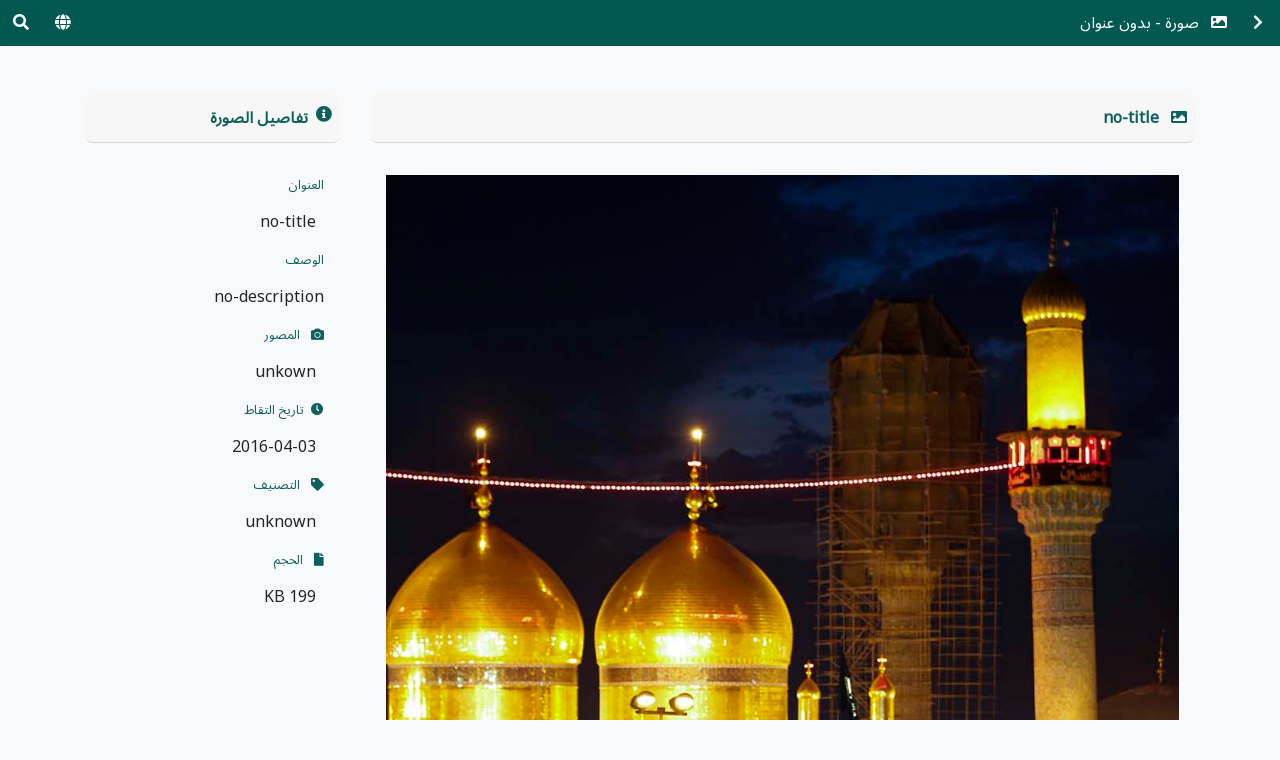

--- FILE ---
content_type: text/html; charset=UTF-8
request_url: https://www.aljawadain.org/multimedia/images-library/images/single?image_id=109
body_size: 36092
content:
    <!DOCTYPE html>
    <html lang='ar' data-language-dir='rtl'>
    <head>
        <meta charset='UTF-8'>
        <meta http-equiv='X-UA-Compatible' content='IE=edge'>
        <meta name='viewport' content='width=device-width, initial-scale=1.0'>
        <title> صورة - بدون عنوان</title>
        <meta name="title" content="العتبة الكاظمية المقدسة، Al-jawadain holy shrine">
        <meta name='description' content='Aljawadain official website'>
        <meta name="keywords" content="العتبة الكاظمية المقدسة, الجوادين, الكاظمين, الكاظميين, jawadain, Al-Kazimin, aljawadain, aljawadain holy shrine">
        <meta name="robots" content="index, follow">
        <meta http-equiv="Content-Type" content="text/html; charset=utf-8">
        <meta name="language" content="Arabic">
        
        <!-- FavIcon -->
        <link rel="apple-touch-icon" sizes="180x180" href="/assets/images/favico/apple-touch-icon.png">
        <link rel="icon" type="image/png" sizes="32x32" href="/assets/images/favico/favicon-32x32.png">
        <link rel="icon" type="image/png" sizes="16x16" href="/assets/images/favico/favicon-16x16.png">
        <link rel="manifest" href="/assets/images/favico/site.webmanifest">
        <link rel="mask-icon" href="/assets/images/favico/safari-pinned-tab.svg" color="#5bbad5">
        <meta name="msapplication-TileColor" content="#da532c">
        <meta name="theme-color" content="#ffffff">

        <!-- facebook meta tags -->
        <meta property="og:type" content="website">
<meta property="og:url" content="">
<meta property="og:title" content=" صورة - بدون عنوان">
<meta property="og:image" content="">
<meta property="og:description" content="Aljawadain official website">
<meta property="og:site_name" content="Aljawadain official website">
<!-- <meta property="og:locale" content="en_US"> -->
<!-- Next tags are optional but recommended -->
<meta property="og:image:width" content="1200">
<meta property="og:image:height" content="630">
        <!-- twitter meta tags -->
        <meta name="twitter:card" content="summary">
<meta name="twitter:site" content="@site_account">
<meta name="twitter:creator" content="@individual_account">
<meta name="twitter:url" content="">
<meta name="twitter:title" content=" صورة - بدون عنوان">
<meta name="twitter:description" content="Aljawadain official website">
<meta name="twitter:image" content="">
        <!-- google-fonts-->
        <link rel='preconnect' href='https://fonts.googleapis.com'>
        <link rel='preconnect' href='https://fonts.gstatic.com' crossorigin>
        <link href='https://fonts.googleapis.com/css2?family=Baloo+Bhaijaan+2:wght@400;500;600;700;800&display=swap' rel='stylesheet'>
        <link href='https://fonts.googleapis.com/css2?family=Cairo:wght@200;300;400;500;900&display=swap' rel='stylesheet'>
        <link href='https://fonts.googleapis.com/css2?family=Vazirmatn:wght@100;200;300;400;500;800;900&display=swap' rel='stylesheet'>
        <link href='https://fonts.googleapis.com/css2?family=Noto+Naskh+Arabic:wght@400;500;600;700&display=swap' rel='stylesheet'>
        <link href='https://fonts.googleapis.com/css2?family=Noto+Sans+Arabic:wdth,wght@62.5,333;100,400&display=swap' rel='stylesheet'>

        <!-- area style -->
        <link rel="stylesheet" href="https://www.aljawadain.org/assets/css/visitors-rtl.css?=1769600547">
        <!-- site style -->
        <link rel='stylesheet' href='https://www.aljawadain.org/assets/css/style.css?1658644058'/>
        <!-- theme -->
        <link rel='stylesheet' href='https://www.aljawadain.org/assets/themes/theme-0.css?1650473014'/>
        
        <style>
                .c-accordion__title {
        cursor: pointer;
        padding: 18px;
        width: 100%;
        border: none;
        outline: none;
        font-size: 15px;
        color: #fff;
        transition: 0.4s;
        margin: 0;
    }
    .c-accordion__title.active,
    .c-accordion__title:hover {
        background-color: var(--primary-color);
    }
    .c-accordion__title:after {
        content: '\002B';
        color: #fff;
        font-weight: bold;
        float: left;
        margin-left: 5px;
    }
    .c-accordion__title.active:after {
        content: "\2212";
    }
    .panel {
        padding: 0 18px;
        max-height: 0;
        overflow: hidden;
        transition: max-height 0.2s ease-out;
    }
        </style>
        <script></script>
    </head>
    <body class='bg-light'>
    <div class="multimedia-library-top-bar sticky-top" style='background-color:var(--primary-color)'>
    <div class="container-fluid m-0 p-0">
        <div class="d-flex  flex-md-row justify-content-between " style='background-color:var(--primary-color)'>
            <div class='d-flex align-items-center text-white p-1' style='font-size:18px'>
                    <a  
        class="btn mr-auto" 
        href = "https://www.aljawadain.org/multimedia/images-library/images/all-images"
        title= ""
        onclick=""
    >
        <i class="fas fa-chevron-right   text-white"></i> 
    </a>    <a  
        class="btn mr-auto" 
        href = "#"
        title= ""
        onclick=""
    >
        <span class='text-white'>
                        <i class='fas fa-image'></i>
                        <span class='px-2'>
                         صورة - بدون عنوان
                        </span>
                    </span>
    </a>
            </div>

            <div class='d-flex align-items-center'>

                   <a  
        class="btn mr-auto" 
        href = "https://www.aljawadain.org/"
        title= ""
        onclick=""
    >
        <i class="fa fa-globe text-white"></i> 
    </a>
            <button class='btn c-btn' data-toggle='modal' data-target='#images-searching-modal'>
            <i class='fa fa-search'></i>
            </button>
          
            
            </div>

        </div>
    </div>

</div><!-- // SECTION Main Content -->
<main>
    <section class='container  mt-5'>
        <div class="row">
            <div class="col-12 col-lg-9 mb-5">
                <div>
                    <div class="row mb-3">
                        <div class="col-12">
                            <div class="card border-0">
                                <div class="card-header u-rounded-all u-text-primary text-truncate px-2">
                                    <p class="d-flex m-0 p-0 font-weight-bold">
                                        <span>
                                            <i class="fas fa-image"></i>
                                            <span class='px-2'>
                                                no-title                                            </span>

                                        </span>
                                    </p>
                                </div>
                            </div>
                        </div>
                    </div>
                    <div class="row p-3">
                        <div class="col-12 d-flex justify-content-center">
                            <img style='max-width:100%' src="https://www.aljawadain.org/uploads/multimedia/images/2022/IMG-1658133339830.jpg" alt="">
                        </div>

                    </div>
                </div>
            </div>

            <div class="col-12 col-lg-3 mb-5">
                <div class=''>
                    <div class="card border-0 ">
                        <div class="card-header u-rounded-all u-text-primary u- px-2">
                            <p class="d-flex m-0 p-0 font-weight-bold">
                                <i class="fas fa-info-circle"></i>
                                <span class='px-2'>
                                    تفاصيل الصورة                                </span>
                            </p>
                        </div>
                    </div>
                    <div class=" d-flex flex-column  flex-lg-column flex-xl-column p-3 mt-3 mb-5 bg-light u-rounded-all">
                        <div class="  flex-grow-1">
                            <p class='small u-text-primary'>العنوان</p>
                            <p class='px-2'>
                                no-title                            </p>
                            <p class='small u-text-primary'>الوصف</p>
                            <p class=''>
                                no-description                            </p>
                            <p class='small u-text-primary'>
                                <i class="fas fa-camera"></i>
                                <span class='px-2'>
                                    المصور                                </span>
                            </p>
                            <p class='px-2'>
                                unkown                            </p>
                            <p class='small u-text-primary'>
                                <i class="fas fa-clock"></i>
                                <span class='px-1'>
                                    تاريخ التقاط                                </span>
                            </p>
                            <p class='px-2'>
                                2016-04-03                            </p>

                            <p class='small u-text-primary'>
                                <i class="fas fa-tag"></i>
                                <span class='px-2'>
                                    التصنيف                                </span>
                            </p>

                            <p class='px-2'>
                                unknown                            </p>

                            <p class='small u-text-primary'>
                                <i class="fas fa-file"></i>
                                <span class='px-2'>
                                    الحجم                                 </span>
                            </p>

                            <p class='px-2'>
                                199 KB                             </p>
                        </div>
                    </div>
                </div>

            </div>
    </section>
                    <!-- // Related Images

    <section class='container'>
        <div class="row">
            <div class="col-12 mb-5">
                <div class="card border-0">
                    <div class="card-header u-rounded-all u-text-primary font-weight-bold px-2">
                        <p class="d-flex m-0 p-0">
                            <span>
                                <i class="fas fa-image"></i>
                                <span class='px-2'>
                                    صورة ذات علاقة
                                </span>
                            </span>
                        </p>
                    </div>
                </div>
            </div>
            <div class="col-12">
                <div class="row">
                                                <div class="col-12 col-sm-6 col-md-6 col-lg-4 col-xl-3 mb-5 d-flex justify-content-center">
                                	<a
	class="c-card-image"
	href='https://www.aljawadain.org/multimedia/images-library/images/single?image_id=2046'
	style="background-image:url(https://www.aljawadain.org/uploads/multimedia/images/2025/thumbs/IMG-1760423553548.JPG?=1760423554)"
	>
		<div
			class="c-card-image__photographer"
		>
			<img class='m-2' src='https://www.aljawadain.org/uploads/multimedia/photographers/photographer-6.jpg?=1682831806' alt="people"/>
			<div class="c-card-image__photographer_info d-flex flex-column algin-items-center">
				<h2 class='c-card-image__image-title'>
					untitled
				</h2>
				<p class='c-card-image__photographer-fullname'>
					قناة الجوادين
				</p>
			</div>
		</div>
		<div class="c-card-image__info text-muted d-flex justify-content-between small text-muted">
			<span class='d-flex align-items-center'>
				<i class='fas fa-eye px-1'></i>
				<span>1732</span>
			</span>
			<span class='d-flex align-items-center'>
				<i class="fas fa-clock px-1"></i>
				<span>قبل3  اشهر</span>
			</span>
		</div>
	</a>                            </div>
                                                    <div class="col-12 col-sm-6 col-md-6 col-lg-4 col-xl-3 mb-5 d-flex justify-content-center">
                                	<a
	class="c-card-image"
	href='https://www.aljawadain.org/multimedia/images-library/images/single?image_id=2043'
	style="background-image:url(https://www.aljawadain.org/uploads/multimedia/images/2025/thumbs/IMG-1760422295105.JPG?=1760422295)"
	>
		<div
			class="c-card-image__photographer"
		>
			<img class='m-2' src='https://www.aljawadain.org/uploads/multimedia/photographers/photographer-6.jpg?=1682831806' alt="people"/>
			<div class="c-card-image__photographer_info d-flex flex-column algin-items-center">
				<h2 class='c-card-image__image-title'>
					untitled
				</h2>
				<p class='c-card-image__photographer-fullname'>
					قناة الجوادين
				</p>
			</div>
		</div>
		<div class="c-card-image__info text-muted d-flex justify-content-between small text-muted">
			<span class='d-flex align-items-center'>
				<i class='fas fa-eye px-1'></i>
				<span>859</span>
			</span>
			<span class='d-flex align-items-center'>
				<i class="fas fa-clock px-1"></i>
				<span>قبل3  اشهر</span>
			</span>
		</div>
	</a>                            </div>
                                                    <div class="col-12 col-sm-6 col-md-6 col-lg-4 col-xl-3 mb-5 d-flex justify-content-center">
                                	<a
	class="c-card-image"
	href='https://www.aljawadain.org/multimedia/images-library/images/single?image_id=2047'
	style="background-image:url(https://www.aljawadain.org/uploads/multimedia/images/2025/thumbs/IMG-1760424963751.JPG?=1760424964)"
	>
		<div
			class="c-card-image__photographer"
		>
			<img class='m-2' src='https://www.aljawadain.org/uploads/multimedia/photographers/photographer-6.jpg?=1682831806' alt="people"/>
			<div class="c-card-image__photographer_info d-flex flex-column algin-items-center">
				<h2 class='c-card-image__image-title'>
					untitled
				</h2>
				<p class='c-card-image__photographer-fullname'>
					قناة الجوادين
				</p>
			</div>
		</div>
		<div class="c-card-image__info text-muted d-flex justify-content-between small text-muted">
			<span class='d-flex align-items-center'>
				<i class='fas fa-eye px-1'></i>
				<span>830</span>
			</span>
			<span class='d-flex align-items-center'>
				<i class="fas fa-clock px-1"></i>
				<span>قبل3  اشهر</span>
			</span>
		</div>
	</a>                            </div>
                                                    <div class="col-12 col-sm-6 col-md-6 col-lg-4 col-xl-3 mb-5 d-flex justify-content-center">
                                	<a
	class="c-card-image"
	href='https://www.aljawadain.org/multimedia/images-library/images/single?image_id=2041'
	style="background-image:url(https://www.aljawadain.org/uploads/multimedia/images/2025/thumbs/IMG-1760421606525.JPG?=1760421607)"
	>
		<div
			class="c-card-image__photographer"
		>
			<img class='m-2' src='https://www.aljawadain.org/uploads/multimedia/photographers/photographer-6.jpg?=1682831806' alt="people"/>
			<div class="c-card-image__photographer_info d-flex flex-column algin-items-center">
				<h2 class='c-card-image__image-title'>
					صورة جوية ليلية
				</h2>
				<p class='c-card-image__photographer-fullname'>
					قناة الجوادين
				</p>
			</div>
		</div>
		<div class="c-card-image__info text-muted d-flex justify-content-between small text-muted">
			<span class='d-flex align-items-center'>
				<i class='fas fa-eye px-1'></i>
				<span>1023</span>
			</span>
			<span class='d-flex align-items-center'>
				<i class="fas fa-clock px-1"></i>
				<span>قبل3  اشهر</span>
			</span>
		</div>
	</a>                            </div>
                                                    <div class="col-12 col-sm-6 col-md-6 col-lg-4 col-xl-3 mb-5 d-flex justify-content-center">
                                	<a
	class="c-card-image"
	href='https://www.aljawadain.org/multimedia/images-library/images/single?image_id=2049'
	style="background-image:url(https://www.aljawadain.org/uploads/multimedia/images/2025/thumbs/IMG-1760425365123.JPG?=1760425365)"
	>
		<div
			class="c-card-image__photographer"
		>
			<img class='m-2' src='https://www.aljawadain.org/uploads/multimedia/photographers/photographer-6.jpg?=1682831806' alt="people"/>
			<div class="c-card-image__photographer_info d-flex flex-column algin-items-center">
				<h2 class='c-card-image__image-title'>
					untitled
				</h2>
				<p class='c-card-image__photographer-fullname'>
					قناة الجوادين
				</p>
			</div>
		</div>
		<div class="c-card-image__info text-muted d-flex justify-content-between small text-muted">
			<span class='d-flex align-items-center'>
				<i class='fas fa-eye px-1'></i>
				<span>1007</span>
			</span>
			<span class='d-flex align-items-center'>
				<i class="fas fa-clock px-1"></i>
				<span>قبل3  اشهر</span>
			</span>
		</div>
	</a>                            </div>
                                                            </div>
            </div>
        </div>
    </section>
                -->
</main>
<!-- // !SECTION Main Content -->

<!-- modal images-searching -->
<div class=" modal-dialog">
    <div class="modal fade" id="images-searching-modal" tabindex="-1" aria-labelledby="images-searching-modalLabel" aria-hidden="true">
        <div class="modal-dialog modal-dialog-centered modal-dialog-scrollable">
            <div class="modal-content">
                <div class="modal-header">
                    <h5 class="modal-title" id="images-searching-modalLabel">
                        البحث في الصور                    </h5>
                    <button type="button" class="close" data-dismiss="modal" aria-label="Close">
                        <span aria-hidden="true">&times;</span>
                    </button>
                </div>
                <div class="modal-body">
                    <form action="https://www.aljawadain.org/multimedia/images-library/images/single.php" method="GET" id='form-images-searching' class='p-3'>
                        <input type="hidden" name='image-album_id' hidden value='109'>
                        <div class="form-group">
                            <label for="">
                                عنوان الصورة                            </label>
                            <input type="text" name="squery" value='' id="" class="form-control" placeholder="" aria-describedby="helpId">
                        </div>
                    </form>
                </div>
                <div class="modal-footer">
                    <button type="button" class="btn btn-secondary" data-dismiss="modal">
                        إلغاء                    </button>
                    <button type="submit" form='form-images-searching' class="btn c-btn">
                        بحث                        <i class="fa fa-search"></i>
                    </button>
                </div>
            </div>
        </div>
    </div>
</div>
<!-- / modal images-searching -->

<script src="https://www.aljawadain.org/assets/js/visitors.js?=1652003992" ></script><!-- site footer -->
<div class='bg-light'>
    <footer class='c-site-footer p-2 d-print-none' style='border-radius: 25px 25px 0 0;max-width:1200px; margin: 0 auto;'>
        <div class='container-fluid container-md mt-5'>
            <div class='row d-none d-md-flex m-3'>
                <div class='col-12 col-md-6 col-lg-3 d-flex flex-column align-items-center'>
                    <p class='c-site-copyright mb-2 d-flex  justify-content-md-start'>
                        <span class='border-bottom'>العتبات المقدسة</span>
                    </p>
                    <ul class='text-white p-0 m-1' style='list-style:none;'>
                        <li>
                            <a class='text-white' href="https://www.imamali.net/">
                                العتبة العلوية المقدسة
                            </a>
                        </li>
                        <li>
                            <a class='text-white' href="https://www.imamhussain.org/arabic/">
                                العتبة الحسينية المقدسة
                            </a>
                        </li>
                        <li>
                            <a class='text-white' href="https://globe.razavi.ir/ar">
                                العتبة الرضوية المقدسة
                            </a>
                        </li>
                        <li>
                            <a class='text-white' href="http://askarian.iq/">
                                العتبة العسكرية المقدسة
                            </a>
                        </li>
                        <li>
                            <a class='text-white' href="https://alkafeel.net/">
                                العتبة العباسية المقدسة
                            </a>
                        </li>
                    </ul>
                </div>
                <div class='col-12 col-md-6 col-lg-3 d-flex flex-column align-items-center'>
                    <p class='c-site-copyright mb-2 d-flex  justify-content-md-start'>
                        <span class='font-weight-bold border-bottom'>
                            المراكز التابعة
                        </span>
                    </p>
                    <ul class='text-white p-0 m-1' style='list-style:none;'>
                        <li>
                            <a class='text-white' href="#">
                                مركز القرآن الكريم
                            </a>
                        </li>
                        <li>
                            <a class='text-white' href="#">
                                مركز إحياء التراث 
                            </a>
                        </li>
                        <li>
                            <a class='text-white' href="#">
                                مركز جود الجوادين لللإغاثة
                            </a>
                        </li>
                    </ul>
                </div>
                <div class='col-12 col-md-6 col-lg-3 d-flex flex-column align-items-center'>
                    <p class='c-site-copyright mb-2 d-flex  justify-content-md-start'>
                        <span class='font-weight-bold border-bottom'>
                            المكتبات
                        </span>
                    </p>
                    <ul class='text-white p-0 m-1' style='list-style:none;'>
                        <li>
                            <a class='text-white' href="https://www.aljawadain.org/library/main">
                                المكتبة الإلكترونية 
                            </a>
                        </li>
                        <li>
                            <a class='text-white' href="https://www.aljawadain.org/multimedia/sounds-library/main">
                                المكتبة الصوتية
                            </a>
                        </li>
                        <li>
                            <a class='text-white' href="https://www.aljawadain.org/multimedia/videos-library/main">
                                المكتبة الفديوية
                            </a>
                        </li>
                        <li>
                            <a class='text-white' href="https://www.aljawadain.org/multimedia/images-library/main">
                                المكتبة الصورية
                            </a>
                        </li>
                    </ul>
                </div>
                <div class='col-12 col-md-6 col-lg-3 d-flex flex-column align-items-center'>
                    <p class='c-site-copyright mb-2 d-flex  justify-content-md-start'>
                        <span class='font-weight-bold border-bottom'>
                            الخدمات
                        </span>
                    </p>
                    <ul class='text-white p-0 m-1' style='list-style:none;'>
                        <li>
                            <a class='text-white' href="https://www.aljawadain.org/visits/visit">
                                زيارة بالإنابة 
                            </a>
                        </li>
                        <li>
                            <a class='text-white' href="https://www.aljawadain.org/missings/all-missings">
                                المفقودات
                            </a>
                        </li>
                        <li>
                            <a class='text-white' href="https://www.aljawadain.org/trips/all-trips">
                                <span>
                                    الرحلات
                                </span>
                            </a>
                        </li>
                    </ul>
                </div>
            </div>
            <div class="row d-block d-md-none">
                <div class="col-12 ">
                    <div class="c-accordion">
                        <h6 class="accordion c-accordion__title border-bottom">
                            <span class='px-2'>
                                العتبات المقدسة
                            </span>
                        </h6>
                        <div class="panel">
                            <ul class='text-white p-0 py-3 m-1' style='list-style:none;'>
                            <li>
                                <a class='text-white' href="https://www.imamali.net/">
                                    العتبة العلوية المقدسة
                                </a>
                            </li>
                            <li>
                                <a class='text-white' href="https://www.imamhussain.org/arabic/">
                                    العتبة الحسينية المقدسة
                                </a>
                            </li>
                            <li>
                                <a class='text-white' href="https://globe.razavi.ir/ar">
                                    العتبة الرضوية المقدسة
                                </a>
                            </li>
                            <li>
                                <a class='text-white' href="http://askarian.iq/">
                                    العتبة العسكرية المقدسة
                                </a>
                            </li>
                            <li>
                                <a class='text-white' href="https://alkafeel.net/">
                                    العتبة العباسية المقدسة
                                </a>
                            </li>
                            </ul>
                        </div>
                        <h6 class="accordion c-accordion__title border-bottom">
                            <span class='px-2'>
                                المراكز التابعة
                            </span>
                        </h6>
                        <div class="panel">
                            <ul class='text-white p-0 py-3 m-1' style='list-style:none;'>
                                <li class='m-1 '>
                                    <a class='text-white' href="#">
                                        مركز القرآن الكريم
                                    </a>
                                </li>
                                <li class='m-1'>
                                    <a class='text-white' href="#">
                                        مركز إحياء التراث 
                                    </a>
                                </li>
                                <li class='m-1'>
                                    <a class='text-white' href="#">
                                        مركز جود الجوادين لللإغاثة
                                    </a>
                                </li>
                            </ul>
                        </div>
                        <h6 class="accordion c-accordion__title border-bottom">
                            <span class='px-2'>
                                المكتبات
                            </span>
                        </h6>
                        <div class="panel">
                            <ul class='text-white p-0 py-3 m-1' style='list-style:none;'>
                                <li class='m-1'>
                                    <a class='text-white' href="https://www.aljawadain.org/library/main">
                                        المكتبة الإلكترونية 
                                    </a>
                                </li>
                                <li class='m-1'>
                                    <a class='text-white' href="https://www.aljawadain.org/multimedia/sounds-library/main">
                                        المكتبة الصوتية
                                    </a>
                                </li>
                                <li class='m-1'>
                                    <a class='text-white' href="https://www.aljawadain.org/multimedia/videos-library/main">
                                        المكتبة الفديوية
                                    </a>
                                </li>
                                <li class='m-1'>
                                    <a class='text-white' href="https://www.aljawadain.org/multimedia/images-library/main">
                                        المكتبة الصورية
                                    </a>
                                </li>
                            </ul>
                        </div>
                        <h6 class="accordion c-accordion__title border-bottom">
                            <span class='px-2'>
                                الخدمات
                            </span>
                        </h6>
                        <div class="panel">
                            <ul class='text-white p-0 py-3 m-1' style='list-style:none;'>
                                <li class='m-1'>
                                    <a class='text-white' href="https://www.aljawadain.org/visits/visit">
                                        زيارة بالإنابة 
                                    </a>
                                </li>
                                <li class='m-1'>
                                    <a class='text-white' href="https://www.aljawadain.org/missings/all-missings">
                                        المفقودات
                                    </a>
                                </li>
                                <li class='m-1'>
                                    <a class='text-white' href="https://www.aljawadain.org/trips/all-trips">
                                        <span>
                                            الرحلات
                                        </span>
                                    </a>
                                </li>
                            </ul>
                        </div>
                    </div>
                </div>
            </div>
            <hr class='border-white mt-5 d-none d-md-block' style='border-style:dashed'/>
            <div class="row my-3">
                <div class="col-12  col-lg-2 my-3">
                    <div class='text-white small d-flex align-items-center justify-content-center '>
                        <img class='d-md-inline px-2 ' src='https://www.aljawadain.org/assets/images/logo.png' height='30' width='200' alt='شعار الموقع'>
                    </div>
                </div>
                <div class="col-12  col-lg-8 d-flex my-3 align-items-center justify-content-center">
                <p class='d-block small text-white text-center m-0'>
            برمجة وتصميم شعبة تكنولوجيا المعلومات
            في العتبة الكاظمية المقدسة
            &copy;2026 -
            الموقع وجميع محتوياته في خدمة المؤمنين
            </p>
                </div>
                <div class='col-12  col-lg-2 my-3'>
                    <!-- c-social-media-menu -->
                    <div class='c-social-media-menu d-flex justify-content-center justify-content-md-end align-items-center'>
                        <a class='p-2 ' href="https://twitter.com/AlJawadainiq" target="_blank" style="position: relative; top: -0.2rem;">
            <img src="/assets/images/x1.png"  alt="Twitter" style="width: 0.85rem; height: 0.85rem;"> 
        </a>
                        <a class='c-social-media-menu__item  p-2' href='https://www.facebook.com/Aljawadain.IQ/'> <i class='fab fa-facebook'></i></a>
                        
                        <a class='c-social-media-menu__item  p-2' href='https://instagram.com/aljawadain.iq'> <i class='fab fa-instagram'></i></a>
                        <a class='c-social-media-menu__item  p-2' href='https://www.youtube.com/c/AljawadainHolyShrine'> <i class='fab fa-youtube'></i></a>
                        <!-- <a class='c-social-media-menu__item  p-2' href=''> <i class='fab fa-telegram'></i></a> -->
                    </div>
                    <!-- /  c-social-media-menu -->
                </div>
            </div>
        </div>
    </footer>
</div>
<!-- /site footer--><script>    window.addEventListener('DOMContentLoaded', (e) => {
        const observer = lozad(); // lazy loads elements with default selector as '.lozad'
        observer.observe();
    });
    //
    //
    var swiperLatestSoundAlbums = new Swiper(".latest-albums", {
        slidesPerView: 3,
        spaceBetween: 30,
        freeMode: true,
        pagination: {
            el: ".swiper-pagination",
            clickable: true,
        },
        breakpoints: {
            0: {
                slidesPerView: 1,
                spaceBetween: 20,
            },
            576: {
                slidesPerView: 2,
                spaceBetween: 40,
            },
            768: {
                slidesPerView: 2,
                spaceBetween: 40,
            },
            992: {
                slidesPerView: 2,
                spaceBetween: 40,
            },
            1200: {
                slidesPerView: 4,
                spaceBetween: 50,
            },
        },
        navigation: {
            nextEl: ".latest-image-albums-button-next",
            prevEl: ".latest-image-albums-button-prev",
        },
    });    // initialize c-accordions
    window.addEventListener('DOMContentLoaded', (e) => {
        let acc = document.getElementsByClassName("c-accordion__title");
        let i;
        for (i = 0; i < acc.length; i++) {
            acc[i].addEventListener("click", function() {
                this.classList.toggle("active");
                let panel = this.nextElementSibling;
                if (panel.style.maxHeight) {
                    panel.style.maxHeight = null;
                } else {
                    panel.style.maxHeight = panel.scrollHeight + "px";
                }
            });
        }
});</script>
</body>
</html>